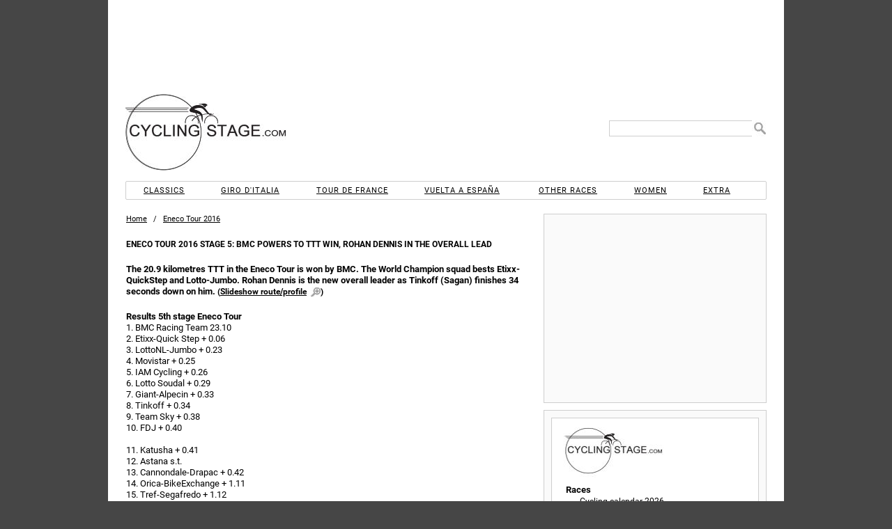

--- FILE ---
content_type: text/html; charset=UTF-8
request_url: https://www.cyclingstage.com/eneco-tour-2016/stage-5-results-et-2016/
body_size: 9020
content:
<!doctype html> <html lang="en"> <head> <script async src="//pagead2.googlesyndication.com/pagead/js/adsbygoogle.js"></script> <meta http-equiv="X-UA-Compatible" content="IE=edge"/> <meta name='dailymotion-domain-verification' content='dmvc0388gly81imlk'/> <meta property="fb:admins" content="538925975"/> <meta property="fb:app_id" content="1428099247403793"/> <meta charset="utf-8"/> <link rel="dns-prefetch" href="https://cdn.cyclingstage.com"/> <link rel="dns-prefetch" href="https://edgecastcdn.net"/> <link rel="dns-prefetch" href="https://fonts.gstatic.com"/> <link rel="dns-prefetch" href="https://www.google-analytics.com"/> <link rel="apple-touch-icon" href="https://cdn.cyclingstage.com/apple-touch-icon.png"/> <link rel="icon" type="image/ico" href="https://cdn.cyclingstage.com/images/favicon.ico"/> <meta name="viewport" content="width=device-width, initial-scale=1, maximum-scale=1, user-scalable=0"> <script src="https://cdn.cyclingstage.com/wp-content/themes/cycling2/scripts/scripts212.min.js?20231118"></script> <link rel="stylesheet" href="https://cdn.cyclingstage.com/wp-content/themes/cycling2/styles/main210.min.css?27" type="text/css" media="all"/> <meta name="robots" content="index, follow"/><link rel='canonical' href='https://www.cyclingstage.com/eneco-tour-2016/stage-5-results-et-2016/'/><link rel='alternate' hreflang='nl' href='https://www.cyclingstage.com/eneco-tour-2016/stage-5-results-et-2016/'/> <title>Eneco Tour 2016 Stage 5: BMC powers to TTT win, Rohan Dennis in the overall lead</title> <link rel="image_src" href="https://cdn.cyclingstage.com/images/cyclingstage-logo.png"> <meta property="og:site_name" content="Cyclingstage.com"/> <meta property="og:title" content="Eneco Tour 2016 Stage 5: BMC powers to TTT win, Rohan Dennis in the overall lead"/> <meta property="og:image" content="https://cdn.cyclingstage.com/images/cyclingstage-logo.png"/> <meta property="og:description" content="The 20.9 kilometres TTT in the Eneco Tour is won by BMC. The World Champion squad bests Etixx-QuickStep and Lotto-Jumbo. Rohan Dennis is the new overall lead"/> <meta name="description" content="The 20.9 kilometres TTT in the Eneco Tour is won by BMC. The World Champion squad bests Etixx-QuickStep and Lotto-Jumbo. Rohan Dennis is the new overall lead"/> <meta name="keywords" content="eneco,tour,2016,stage,5,bmc,powers,to,ttt,win,rohan,dennis,in,overall,lead,results,et,"/> <meta name="twitter:card" content="summary"/> <meta name="twitter:site" content="@cyclingstage"/> <meta name="twitter:title" content="Eneco Tour 2016 Stage 5: BMC powers to TTT win, Rohan Dennis in the overall lead"/> <meta name="twitter:image" content="https://cdn.cyclingstage.com/images/cyclingstage-logo.png"/> <meta name="twitter:description" content="The 20.9 kilometres TTT in the Eneco Tour is won by BMC. The World Champion squad bests Etixx-QuickStep and Lotto-Jumbo. Rohan Dennis is the new overall lead"/></head> <body itemscope itemtype="http://schema.org/WebPage"> <meta itemprop="name" content="Eneco Tour 2016 Stage 5: BMC powers to TTT win, Rohan Dennis in the overall lead"/> <meta itemprop="headline" content="The 20.9 kilometres TTT in the Eneco Tour is won by BMC. The World Champion squad bests Etixx-QuickStep and Lotto-Jumbo. Rohan Dennis is the new overall lead"/> <meta itemprop="about" content="Eneco Tour"/> <div id="wrapper"> <div id="header"> <div id="hamburger"></div> <div class="desktopad" id="CYCLINGSTAGE_728x90_ATF_Wrapper"> <div class="desktopad" id="CYCLINGSTAGE_728x90_ATF"></div> </div> <div id="header2"> <div> <div title="Home" class="home" id="header-logo"></div> <form id="header-search" method="get"> <input type="text" name="s" id="s"/> <input value=" " type="submit" id="header-search-submit"/> </form> <div class="mobilead" id='CYCLINGSTAGE_728x90_ATF'></div> </div> </div> <nav id="menu"> <ul> <li id="menu-classics">Classics</li> <li id="menu-giro">Giro d'Italia</li> <li id="menu-tour">Tour de France</li> <li id="menu-vuelta">Vuelta a España</li> <li id="menu-races">Other races</li> <li id="menu-women">Women</li> <li id="menu-extra">Extra</li> </ul> <div id="sub-menu-classics" class="menu-sub"> <div class="close">X</div> <ul class="cur"> <li class="top">2026</li> <li><a href="/omloop-het-nieuwsblad-2026/" title="Omloop Het Nieuwsblad 2026">Omloop Het Nieuwsblad</a></li> <li><a href="/kuurne-brussels-kuurne-2026/" title="Kuurne-Brussels-Kuurne 2026">Kuurne-Brussels-Kuurne</a></li> <li><a href="/strade-bianche-2026/" title="Strade Bianche 2026">Strade Bianche</a></li> <li><a href="/milan-san-remo-2026/" title="Milan San Remo 2026">Milan - San Remo</a></li> <li><a href="/e3-saxo-classic-2026/" title="E3 Saxo Classic 2026">E3 Saxo Classic</a></li> <li><a href="/in-flanders-fields-2026/" title="In Flanders Fields 2026">In Flanders Fields</a></li> <li><a href="/dwars-door-vlaanderen-2026/" title="Dwars door Vlaanderen 2026">Across Flanders</a></li> <li><a href="/tour-of-flanders-2026/" title="Tour of Flanders 2026">Tour of Flanders</a></li> <li><a href="/paris-roubaix-2026/" title="Paris-Roubaix 2026">Paris-Roubaix</a></li> <li><a href="/brabantse-pijl-2026/" title="Brabantse Pijl 2026">Brabantse Pijl</a></li> <li><a href="/amstel-gold-race-2026/" title="Amstel Gold Race 2026">Amstel Gold Race</a></li> <li><a href="/la-fleche-wallonne-2026/" title="La Flèche Wallonne 2026">La Flèche Wallonne</a></li> <li><a href="/liege-bastogne-liege-2026/" title="Liege-Bastogne-Liege 2026">Liège-Bastogne-Liège</a></li> <li class="link clasica-de-san-sebastian-2026" title="Clásica de San Sebastián 2026">Clásica de San Sebastián</li> <li class="link gp-quebec-2026" title="Grand Prix Cycliste de Québec 2026">Grand Prix de Québec</li> <li class="link gp-montreal-2026" title="Grand Prix Cycliste de Montréal 2026">Grand Prix de Montréal</li> <li class="link tour-of-lombardy-2026" title="Tour of Lombardy 2026">Tour of Lombardy</li> <li class="link paris-tours-2026" title="Paris-Tours 2026">Paris-Tours</li> </ul> <ul> <li class="top">2025</li> <li class="link omloop-het-nieuwsblad-2025" title="Omloop Het Nieuwsblad 2025">Omloop Het Nieuwsblad</li> <li class="link kuurne-brussels-kuurne-2025" title="Kuurne-Brussels-Kuurne 2025">Kuurne-Brussels-Kuurne</li> <li class="link strade-bianche-2025" title="Strade Bianche 2025">Strade Bianche</li> <li class="link milan-san-remo-2025" title="Milan San Remo 2025">Milan - San Remo</li> <li class="link e3-saxo-classic-2025" title="E3 Saxo Classic 2025">E3 Saxo Classic</li> <li class="link gent-wevelgem-2025" title="Gent-Wevelgem 2025">Gent - Wevelgem</li> <li class="link dwars-door-vlaanderen-2025" title="Dwars door Vlaanderen 2025">Across Flanders</li> <li class="link tour-of-flanders-2025" title="Tour of Flanders 2025">Tour of Flanders</li> <li class="link paris-roubaix-2025" title="Paris-Roubaix 2025">Paris-Roubaix</li> <li class="link brabantse-pijl-2025" title="Brabantse Pijl 2025">Brabantse Pijl</li> <li class="link amstel-gold-race-2025" title="Amstel Gold Race 2025">Amstel Gold Race</li> <li class="link la-fleche-wallonne-2025" title="La Flèche Wallonne 2025">La Flèche Wallonne</li> <li class="link liege-bastogne-liege-2025" title="Liege-Bastogne-Liege 2025">Liège-Bastogne-Liège</li> <li class="link clasica-de-san-sebastian-2025" title="Clásica de San Sebastián 2025">Clásica de San Sebastián</li> <li class="link gp-quebec-2025" title="Grand Prix Cycliste de Québec 2025">Grand Prix de Québec</li> <li class="link gp-montreal-2025" title="Grand Prix Cycliste de Montréal 2025">Grand Prix de Montréal</li> <li class="link tour-of-lombardy-2025" title="Tour of Lombardy 2025">Tour of Lombardy</li> <li class="link paris-tours-2025" title="Paris-Tours 2025">Paris-Tours</li> </ul> <ul> <li class="top">2024 &amp; before</li> <li class="link classics">Archives</li> </ul> </div> <div id="sub-menu-giro" class="menu-sub"> <div class="close">X</div> <ul> <li>2026</li> <li><a href="/giro-2026-route/" title="Giro d'Italia 2026 Route &amp; stages">Route &amp; stages</a></li> <li class="link giro-2026" title="Giro d'Italia 2026: Riders and teams">Riders</li> <li><a href="/giro-2026-favourites/" title="Giro d'Italia 2026: Favourites">Favourites</a></li> <li class="link giro-2026-kom-classification" title="Giro d'Italia 2026: KOM classifaction">KOM competition</li> <li class="link giro-2026-points-classification" title="Giro d'Italia 2026: Points classification">Points competition</li> <li class="link giro-2026-results" title="Giro d'Italia 2026: Results">Results</li> <li class="link giro-2026-gpx" title="Giro d'Italia 2026: GPX Files">GPX files</li> </ul> <ul> <li>2025</li> <li class="link giro-2025-route" title="Giro d'Italia 2025 Route &amp; stages"><b>Giro d'Italia 2025 </b>Route &amp; stages</li> <li class="link giro-2025-results" title="Giro d'Italia 2025: Results">Results</li> <li class="link giro-2025-kom-classification" title="Giro d'Italia 2025: KOM classifaction">KOM competition</li> <li class="link giro-2025-points-classification" title="Giro d'Italia 2025: Points classification">Points competition</li> <li class="link giro-2025" title="Giro d'Italia 2025: Riders and teams">Riders</li> </ul> <ul> <li>2027</li> <li class="link giro-2027-route" title="Giro d'Italia 2027: Route and stages">Route &amp; stages</li> <li>&nbsp;</li> <li class="extra">2024 &amp; before</li> <li class="link giro-archive" title="Giro Archive">Archives</li> </ul> </div> <div id="sub-menu-tour" class="menu-sub"> <div class="close">X</div> <ul class="cur"> <li>2026</li> <li><a href="/tour-de-france-2026-route/" title="Tour de France 2026: Route and stages">Route &amp; stages</a></li> <li class="link tour-de-france-2026" title="Tour de France 2026: Riders">Riders</li> <li><a href="/tour-de-france-2026-favourites/" title="Tour de France 2026: Favourites">Favourites</a></li> <li class="link tour-de-france-2026-kom-classification" title="Tour de France 2026: KOM classifaction">KOM competition</li> <li class="link tour-de-france-2026-points-classification" title="Tour de France 2026: Points classification">Points competition</li> <li class="link tour-de-france-2026-results" title="Tour de France 2026: Results">Results</li> <li class="link tour-de-france-2026-gpx" title="Tour de France 2026: GPX Files">GPX files</li> </ul> <ul> <li>2025</li> <li class="link tour-de-france-2025-route" title="Tour de France 2025 Route &amp; stages">Route &amp; stages</li> <li class="link tour-de-france-2025-results" title="Tour de France 2025: Results">Results</li> <li class="link tour-de-france-2025-kom-classification" title="Tour de France 2025: KOM classifaction">KOM competition</li> <li class="link tour-de-france-2025-points-classification" title="Tour de France 2025: Points classification">Points competition</li> <li class="link tour-de-france-2025" title="Tour de France 2025: Riders">Riders</li> <li class="link tour-de-france-2025-gpx" title="Tour de France 2025: GPX files">GPX files</li> </ul> <ul> <li>2027</li> <li class="link tour-de-france-2027-route" title="Tour de France 2027: Route and stages">Route &amp; stages</li> <li>&nbsp;</li> <li class="extra">2028</li> <li class="link tour-de-france-2028-route" title="Tour de France 2027: Route and stages">Route &amp; stages</li> <li>&nbsp;</li> <li class="extra">2024 &amp; before</li> <li class="link tour-de-france-archive" title="Tour de France Archive">Archives</li> </ul> </div> <div id="sub-menu-vuelta" class="menu-sub"> <div class="close">X</div> <ul class="cur"> <li>2026</li> <li><a href="/vuelta-2026-route/" title="Vuelta 2026 Route &amp; stages">Route &amp; stages</a></li> <li class="link vuelta-2026" title="Vuelta 2026: Riders">Riders</li> <li class="link vuelta-2026-favourites" title="Vuelta 2026: Favourites">Favourites</li> <li class="link vuelta-2026-kom-classification" title="Vuelta 2026: KOM classifaction">KOM competition</li> <li class="link vuelta-2026-points-classification" title="Vuelta 2026: Points classification">Points competition</li> <li class="link vuelta-2026-results" title="Vuelta 2026: Results">Results</li> <li class="link vuelta-2026-gpx" title="Vuelta 2026: GPX Files">GPX files</li> </ul> <ul> <li>2025</li> <li class="link vuelta-2025-route" title="Vuelta 2025 Route &amp; stages">Route &amp; stages</li> <li class="link vuelta-2025-results" title="Vuelta 2025: Results">Results</li> <li class="link vuelta-2025-kom-classification" title="Vuelta 2025: KOM classifaction">KOM competition</li> <li class="link vuelta-2025-points-classification" title="Vuelta 2025: Points classification">Points competition</li> <li class="link vuelta-2025" title="Vuelta 2025: Riders">Riders</li> </ul> <ul> <li>2027</li> <li class="link vuelta-2027-route" title="Vuelta 2027 Route &amp; stages">Route &amp; stages</li> <li>&nbsp;</li> <li class="extra">2024 &amp; before</li> <li class="link vuelta-archive" title="Vuelta Archive">Archives</li> </ul> </div> <div id="sub-menu-races" class="menu-sub"> <div class="close">X</div> <ul class="cur"> <li>2026</li> <li><a href="/tour-down-under-2026/" title="Tour Down Under 2026">Tour Down Under</a></li> <li><a href="/tour-of-valencia-2026" title="Tour of Valencia 2026">Tour of Valencia</a></li> <li><a href="/uae-tour-2026/" title="UAE Tour 2026">UAE Tour</a></li> <li><a href="/ruta-del-sol-2026/" title="Ruta del Sol 2026">Ruta del Sol</a></li> <li><a href="/volta-ao-algarve-2026/" title="Volta ao Algarve 2026">Volta ao Algarve</a></li> <li><a href="/paris-nice-2026/" title="Paris-Nice 2026">Paris - Nice</a></li> <li><a href="/tirreno-adriatico-2026/" title="Tirreno-Adriatico 2026">Tirreno - Adriatico</a></li> <li><a href="/volta-a-catalunya-2026/" title="Volta a Catalunya 2026">Volta a Catalunya</a></li> <li><a href="/tour-of-the-basque-country-2026/" title="Tour of the Basque Country 2026">Itzulia Basque Country</a></li> <li><a href="/o-gran-camino-2026/" title="O Gran Camiño 2026">O Gran Camiño</a></li> <li><a href="/tour-of-the-alps-2026/" title="Tour of the Alps 2026">Tour of the Alps</a></li> <li><a href="/tour-de-romandie-2026/" title="Tour de Romandie 2026">Tour de Romandie</a></li> <li><a href="/tour-auvergne-rhone-alpes-2026/" title="Tour Auvergne-Rhône-Alpes 2026">Tour Auvergne-Rhône-Alpes</a></li> <li class="link tour-de-suisse-2026" title="Tour de Suisse 2026">Tour de Suisse</li> <li class="link renewi-tour-2026" title="Renewi Tour 2026">Renewi Tour</li> <li class="link tour-of-britain-2026" title="Tour of Britain 2026">Tour of Britain</li> <li class="link world-championships-2026-canada" title="World Cycling Championships 2026, Canada">World Championships, Canada</li> </ul> <ul> <li>2025</li> <li class="link tour-down-under-2025" title="Tour Down Under 2025">Tour Down Under</li> <li class="link tour-of-valencia-2025" title="Tour of Valencia 2025">Tour of Valencia</li> <li class="link uae-tour-2025" title="UAE Tour 2025">UAE Tour</li> <li class="link ruta-del-sol-2025" title="Ruta del Sol 2025">Ruta del Sol</li> <li class="link volta-ao-algarve-2025" title="Volta ao Algarve 2025">Volta ao Algarve</li> <li class="link o-gran-camino-2025" title="O Gran Camiño 2025">O Gran Camiño</li> <li class="link paris-nice-2025" title="Paris-Nice 2025">Paris - Nice</li> <li class="link tirreno-adriatico-2025" title="Tirreno-Adriatico 2025">Tirreno - Adriatico</li> <li class="link volta-a-catalunya-2025" title="Volta a Catalunya 2025">Volta a Catalunya</li> <li class="link tour-of-the-basque-country-2025" title="Tour of the Basque Country 2025">Itzulia Basque Country</li> <li class="link tour-of-the-alps-2025" title="Tour of the Alps 2025">Tour of the Alps</li> <li class="link tour-de-romandie-2025" title="Tour de Romandie 2025">Tour de Romandie</li> <li class="link criterium-du-dauphine-2025" title="Criterium du Dauphine 2025">Critérium du Dauphiné</li> <li class="link tour-de-suisse-2025" title="Tour de Suisse 2025">Tour de Suisse</li> <li class="link renewi-tour-2025" title="Renewi Tour 2025">Renewi Tour</li> <li class="link tour-of-britain-2025" title="Tour of Britain 2025">Tour of Britain</li> <li class="link world-championships-2025-rwanda" title="World Cycling Championships 2025, Rwanda">World Championships, Rwanda</li> </ul> <ul> <li>2027</li> <li class="link world-championships-2027-france" title="World Cycling Championships 2027, France">World Championships, France</li> <li>&nbsp;</li> <li class="extra">2028</li> <li class="link summer-olympics-2028-cycling" title="Summer Olympics 2028, Los Angeles">Summer Olympics 2028, Los Angeles</li> <li class="link world-championships-2028-abu-dhabi" title="World Cycling Championships 2028, Abu Dhabi">World Championships, Abu Dhabi</li> <li>&nbsp;</li> <li class="extra">2024 &amp; before</li> <li class="link archive-other-races">Archives</li> </ul> </div> <div id="sub-menu-women" class="menu-sub"> <div class="close">X</div> <ul class="cur"> <li>2026</li> <li><a href="/strade-bianche-donne-2026/" title="Strade Bianche 2026 for women">Strade Bianche</a></li> <li><a href="/milan-san-remo-2026-women/" title="Milan San Remo 2026">Milan - San Remo</a></li> <li><a href="/in-flanders-fields-2026-women/" title="In Flanders Fields 2026 - women">In Flanders Fields</a></li> <li><a href="/tour-of-flanders-2026-women/" title="Tour of Flanders 2026 - women">Tour of Flanders</a></li> <li><a href="/paris-roubaix-femmes-2026/" title="Paris-Roubaix Femmes 2026">Paris - Roubaix</a></li> <li><a href="/amstel-gold-race-women-2026/" title="Amstel Gold Race 2026 Ladies Edition">Amstel Gold Race</a></li> <li class="link la-fleche-wallonne-femmes-2026" title="La Flèche Wallonne Femmes 2026">La Flèche Wallonne</li> <li class="link liege-bastogne-liege-femmes-2026" title="Liege-Bastogne-Liege Femmes 2026">Liège-Bastogne-Liège</li> <li class="link vuelta-femenina-2026" title="Vuelta Femenina 2026">Vuelta Femenina</li> <li class="link giro-women-2026" title="Giro d'Italia women 2026">Giro Women</li> <li class="link tour-de-france-femmes-2026" title="Tour de France Femmes 2026">Tour de France</li> <li class="link world-championships-2026-canada" title="World Cycling Championships 2026, Canada">World Championships, Canada</li> </ul> <ul> <li>2025</li> <li class="link strade-bianche-donne-2025" title="Strade Bianche 2025 for women">Strade Bianche</li> <li class="link milan-san-remo-2025-women" title="Milan San Remo 2025">Milan - San Remo</li> <li class="link gent-wevelgem-2025-women" title="Gent-Wevelgem 2025 - women">Gent - Wevelgem</li> <li class="link tour-of-flanders-2025-women" title="Tour of Flanders 2025 - women">Tour of Flanders</li> <li class="link paris-roubaix-femmes-2025" title="Paris-Roubaix Femmes 2025">Paris - Roubaix</li> <li class="link amstel-gold-race-women-2025" title="Amstel Gold Race 2025 Ladies Edition">Amstel Gold Race</li> <li class="link la-fleche-wallonne-femmes-2025" title="La Flèche Wallonne Femmes 2025">La Flèche Wallonne</li> <li class="link liege-bastogne-liege-femmes-2025" title="Liege-Bastogne-Liege Femmes 2025">Liège-Bastogne-Liège</li> <li class="link vuelta-femenina-2025" title="Vuelta Femenina 2025">Vuelta Femenina</li> <li class="link giro-women-2025" title="Giro d'Italia women 2025">Giro Women</li> <li class="link tour-de-france-femmes-2025" title="Tour de France Femmes 2025">Tour de France</li> <li class="link world-championships-2025-rwanda" title="World Cycling Championships 2025, Rwanda">World Championships, Rwanda</li> </ul> <ul> <li>2027</li> <li class="link tour-de-france-femmes-2027" title="Tour de France Femmes 2027">Tour de France</li> <li class="link world-championships-2027-france" title="World Cycling Championships 2027, France">World Championships, France</li> <li>&nbsp;</li> <li class="extra">2028</li> <li class="link summer-olympics-2028-cycling" title="Summer Olympics 2028, Los Angeles">Summer Olympics 2028, Los Angeles</li> <li class="link world-championships-2028-abu-dhabi" title="World Cycling Championships 2028, France">World Championships, Abu Dhabi</li> <li>&nbsp;</li> <li class="extra">2024 &amp; before</li> <li class="link archive-women">Archives</li> </ul> </div> <div id="sub-menu-extra" class="menu-sub"> <div class="close">X</div> <ul class="cur"> <li>Cyclingstage.com</li> <li class="contact" title="Contact u">Contact</li> <li class="home" title="Home">Home</li> <li class="link gpx-2025-pro-cycling-races" title="GPX Files 2025">GPX Files 2025</li> <li class="link gpx-2024-pro-cycling-races" title="GPX Files 2024">GPX Files 2024</li> <li class="link gpx-2023-pro-cycling-races" title="GPX Files 2023">GPX Files 2023</li> <li class="link gpx-2022-pro-cycling-races" title="GPX Files 2022">GPX Files 2022</li> <li class="link cyclingstage-com/privacy-statement">Privacy statement</li> <li class="link cyclingstage-com/cookie-policy" title="We use cookies, read why">Cookies</li> <li class="link cyclingstage-com/meet-the-team" title="Our team">Our team</li> </ul> </div> </nav> </div> <div id="content" itemscope itemtype="http://schema.org/Article"> <meta itemprop="image" content="https://cdn.cyclingstage.com/images/cyclingstage-logo.png"> <meta itemprop="datepublished" content="23-09-2016"/> <meta itemprop="datemodified" content="23-09-2016"/> <meta itemprop="commentCount" content="0"/> <meta itemprop="about" content="Eneco Tour"/> <meta itemprop="author" content="cyclingstage.com"/> <meta itemprop="mainEntityOfPage" content="/eneco-tour-2016/stage-5-results-et-2016/"/> <div itemprop="publisher" itemscope itemtype="https://schema.org/Organization"> <div itemprop="logo" itemscope itemtype="https://schema.org/ImageObject"> <meta itemprop="url" content="https://cdn.cyclingstage.com/images/cyclingstage-logo.png"/> <meta itemprop="width" content="193"/> <meta itemprop="height" content="150"/> </div> <meta itemprop="name" content="Cyclingstage.com"/> </div> <div class="breadcrumb"> <span> <span class="home" title="'.$baseTitle.'"><b>'.$baseTitle.' </b>Home</span> </span>&nbsp; / &nbsp; <span itemscope itemtype="http://schema.org/BreadcrumbList"> <a href="/eneco-tour-2016/" itemprop="itemListElement" itemscope itemtype="http://schema.org/ListItem" title="Eneco Tour 2016"> <span itemprop="name">Eneco Tour 2016</span> <meta itemprop="position" content="1"/> </a> </span> </div> <h1 style='font-size:12px' itemprop="name" title="Eneco Tour 2016 Stage 5: BMC powers to TTT win, Rohan Dennis in the overall lead">Eneco Tour 2016 Stage 5: BMC powers to TTT win, Rohan Dennis in the overall lead</h1><p><b itemprop="headline">The 20.9 kilometres TTT in the Eneco Tour is won by BMC. The World Champion squad bests Etixx-QuickStep and Lotto-Jumbo. Rohan Dennis is the new overall leader as Tinkoff (Sagan) finishes 34 seconds down on him.</b> <span class="enlarge">(<span title="Click to open the slideshow">Slideshow route/profile</span>)</span></p><pb-mcd class="mobilead" embed-id="39ce6c9c-21b6-4b36-8502-a24b00317981"></pb-mcd> <article itemprop="articleBody"> <h2>Results 5th stage Eneco Tour</h2> <p>1. BMC Racing Team 23.10<br/> 2. Etixx-Quick Step + 0.06<br/> 3. LottoNL-Jumbo + 0.23<br/> 4. Movistar + 0.25<br/> 5. IAM Cycling + 0.26<br/> 6. Lotto Soudal + 0.29<br/> 7. Giant-Alpecin + 0.33<br/> 8. Tinkoff + 0.34<br/> 9. Team Sky + 0.38<br/> 10. FDJ + 0.40</p> <p>11. Katusha + 0.41<br/> 12. Astana s.t.<br/> 13. Cannondale-Drapac + 0.42<br/> 14. Orica-BikeExchange + 1.11<br/> 15. Tref-Segafredo + 1.12<br/> 16. Lampre-Merida + 1.21<br/> 17. Topsport Vlaanderen-Baloise + 1.22<br/> 18. AG2R La Mondiale + 1.30<br/> 19. Dimension Data + 1.36<br/> 20. Cofidis + 1.38<br/> 21. Wanty-Groupe Gobert + 1.44<br/> 22. Roompot-Oranje Peloton + 1.51</p> <p><b>GC after 5th stage</b><br/> 1. Rohan Dennis (aus)<br/> 2. Taylor Phinney (usa) + 0.16<br/> 3. Tony Martin (ger) + 0.24<br/> 4. Peter Sagan (svk) + 0.27<br/> 5. Niki Terpstra (nld) s.t.<br/> 6. Jos van Emden (nld) + 0.28<br/> 7. Manuel Quinziato (ita) + 0.29<br/> 8. Greg Van Avermaet (bel) + 0.33<br/> 9. Bob Jungels (lux) + 0.36<br/> 10. Marcel Kittel (ger) + 0.37</p> <p>11. Wilco Kelderman (nld) + 0.38<br/> 14. Zdenek Stybar (cze) + 0.40<br/> 22. Tom Dumoulin (nld) + 0.53<br/> 31. Tim Wellens (bel) + 1.01</p> <div class="zoom"></div> <h2>Eneco Tour 2016 stage 5: Route maps and more</h2> <p><span class='zoom2'>Click on the images to zoom</span></p> <div class="images4"><span> <a itemscope itemtype="http://schema.org/ImageObject" class="light" rel="nofollow" id="light1" title="Eneco Tour 2016 Route 5th stage: TTT in Sittard - source: www.sport.be" data-cb="/map-iframe.php?74&post=www.google.com/maps/d/embed?mid=1o7znpd0Q9xN6Op7a1br33A7pQuM"><br/> <img decoding="async" itemprop="thumbnailUrl" alt="Eneco Tour 2016 Route 5th stage: TTT in Sittard - source: www.sport.be" src="https://cdn.cyclingstage.com/images/eneco-tour/2016/stage-5-route.jpg"/><span itemprop="caption" title="Eneco Tour 2016 Route 5th stage: TTT in Sittard - source: www.sport.be" class="title">Route 5th stage</span></a></span><br/> <span> <a itemscope itemtype="http://schema.org/ImageObject" class="light" rel="nofollow" id="light2" title="Eneco Tour 2016 stage 5: Start and finish in Sittard - source: www.sport.be" data-cb="https://cdn.cyclingstage.com/images/eneco-tour/2016/stage-5-start-finish.jpg"><br/> <img decoding="async" itemprop="thumbnailUrl" alt="Eneco Tour 2016 stage 5: Start and finish in Sittard - source: www.sport.be" src="https://cdn.cyclingstage.com/images/eneco-tour/2016/stage-5-start-finish-100.jpg"/><meta itemprop="contentURL" content="https://cdn.cyclingstage.com/images/eneco-tour/2016/stage-5-start-finish.jpg"/><span itemprop="caption" title="Eneco Tour 2016 stage 5: Start and finish in Sittard - source: www.sport.be" class="title">Start and finish in Sittard </span></a></span><br/> <span> <a itemscope itemtype="http://schema.org/ImageObject" class="light" rel="nofollow" id="light3" title="Eneco Tour 2016 stage 5: Final 3 kilometres - source: www.sport.be" data-cb="https://cdn.cyclingstage.com/images/eneco-tour/2016/stage-5-3km.jpg"><br/> <img decoding="async" itemprop="thumbnailUrl" alt="Eneco Tour 2016 stage 5: Final 3 kilometres - source: www.sport.be" src="https://cdn.cyclingstage.com/images/eneco-tour/2016/stage-5-3km-100.jpg"/><meta itemprop="contentURL" content="https://cdn.cyclingstage.com/images/eneco-tour/2016/stage-5-3km.jpg"/><span itemprop="caption" title="Eneco Tour 2016 stage 5: Final 3 kilometres - source: www.sport.be" class="title">Final 3 kilometres 5th stage</span></a></span><br/> <span> <a itemscope itemtype="http://schema.org/ImageObject" class="light" rel="nofollow" id="light4" title="Eneco Tour 2016 stage 4: Sittard at Google Maps " data-cb="/map-iframe.php?74&post=/googlemaps.html%3Fz=8%26p1=50.998070,5.871468,Sittard"><br/> <img decoding="async" itemprop="thumbnailUrl" alt="Eneco Tour 2016 stage 4: Sittard at Google Maps " src="https://cdn.cyclingstage.com/images/maps.jpg?02?%7Clabel:B%7C50.998070,5.871468&#038;zoom=6&#038;size=100x100&#038;sensor=false"/><span itemprop="caption" title="Eneco Tour 2016 stage 4: Sittard at Google Maps " class="title">Sittard at Google maps</span></a></span></div> <div class="images2"><span> <a itemscope itemtype="http://schema.org/ImageObject" class="light" rel="nofollow" id="light5" title="Eneco Tour: Instagram images" data-cb="/map-iframe.php?74&post=/instagram.php%3Ftag=enecotour"><br/> <img decoding="async" itemprop="thumbnailUrl" alt="Eneco Tour: Instagram images" src="https://cdn.cyclingstage.com/images/instagram.jpg?01?02"/><span itemprop="caption" title="Eneco Tour: Instagram images" class="title">Instagram @enecotour</span></a></span><br/> <span> <a itemscope itemtype="http://schema.org/ImageObject" class="light" rel="nofollow" id="light6" title="Eneco Tour Tweets" data-cb="/twitter-iframe.php?20&post=/twitter.htm%3Fid=486574038408368129%26tag=enecotour"><br/> <img decoding="async" itemprop="thumbnailUrl" alt="Eneco Tour Tweets" src="https://cdn.cyclingstage.com/images/twitter.jpg?01"/><span itemprop="caption" title="Eneco Tour Tweets" class="title">Eneco Tour Tweets</span></a></span></div> <div class='nextprev'><div class='prev'><a title='Eneco Tour: Stage 4' href='/eneco-tour-2016/stage-4-results-et-2016/'><b>Eneco Tour </b>Stage 4</a></div><div class='next'><a title='Eneco Tour: Stage 6' href='/eneco-tour-2016/stage-6-results-et-2016/'><b>Eneco Tour </b>Stage 6</a></div></div><pb-mcd class="desktopad" embed-id="39ce6c9c-21b6-4b36-8502-a24b00317981"></pb-mcd> </article> <div class="desktopad CYCLINGSTAGE_468x60_BTF" id="CYCLINGSTAGE_468x60_BTF"></div> <a id="react"></a> <div class="mobilead" id="CYCLINGSTAGE_300x600_BTF"></div> <div class="deskonly perform"><br/>Watch the highlights of recent races here:</div> <div class="perform"></div> <div class="item rel-article archive"><b>Related articles</b> <div itemscope itemtype="http://schema.org/Event"> <time itemprop="startDate" datetime="2016-09-19"></time> <meta itemprop="location" content="NL – BE"/> <meta itemprop="summary" content="Eneco Tour 2016: The Route"/> <meta itemprop="description" content="NL – BE: Eneco Tour 2016: The Route"/> <a title="Eneco Tour 2016: The Route" itemprop="url" href="/eneco-tour-2016/route-et-2016/"> <meta itemprop="photo" content="https://cdn.cyclingstage.com/images/eneco-tour/eneco-tour-logo.gif"/> <a title="Eneco Tour 2016: The Route" itemprop="url" href="/eneco-tour-2016/route-et-2016/"> <span itemprop="name">The Route</span> </a> <time itemprop="endDate" datetime="2016-09-25"></time> </div> <div itemscope itemtype="http://schema.org/Event"> <time itemprop="startDate" datetime="2016-09-19"></time> <meta itemprop="location" content="NL – BE"/> <meta itemprop="summary" content="Eneco Tour 2016 Route stage 5: TTT in Sittard (NL)"/> <meta itemprop="description" content="NL – BE: Eneco Tour 2016 Route stage 5: TTT in Sittard (NL)"/> <a title="Eneco Tour 2016 Route stage 5: TTT in Sittard (NL)" itemprop="url" href="/eneco-tour-2016/stage-5-route-et-2016/"> <meta itemprop="photo" content="https://cdn.cyclingstage.com/images/eneco-tour/2016/stage-5-route.jpg"/> <a title="Eneco Tour 2016 Route stage 5: TTT in Sittard (NL)" itemprop="url" href="/eneco-tour-2016/stage-5-route-et-2016/"> <span itemprop="name">Route stage 5: TTT in Sittard (NL)</span> </a> <time itemprop="endDate" datetime="2016-09-25"></time> </div> <div itemscope itemtype="http://schema.org/Event"> <time itemprop="startDate" datetime="2016-09-19"></time> <meta itemprop="location" content="NL – BE"/> <meta itemprop="summary" content="Eneco Tour 2016: Riders"/> <meta itemprop="description" content="NL – BE: Eneco Tour 2016: Riders"/> <a title="Eneco Tour 2016: Riders" itemprop="url" href="/eneco-tour-2016/riders-et-2016/"> <a title="Eneco Tour 2016: Riders" itemprop="url" href="/eneco-tour-2016/riders-et-2016/"> <span itemprop="name">Riders</span> </a> <time itemprop="endDate" datetime="2016-09-25"></time> </div> <a title="Eneco Tour 2016: Favourites" href="/eneco-tour-2016/favourites-et-2016/"> Favourites<b> - Eneco Tour 2016 </b></a> <a title="Eneco Tour 2016: Overview" href="/eneco-tour-2016/"> Overview<b> - Eneco Tour 2016 </b></a> <a title="Eneco Tour 2016 Stage 7: Boasson Hagen wins stage, Terpstra the overall" href="/eneco-tour-2016/stage-7-results-et-2016/"> Stage 7: Boasson Hagen wins stage, Terpstra the overall<b> - Eneco Tour 2016 </b></a> <a title="Eneco Tour 2016 Stage 6: Pibernik brings early break home, Dennis retains in lead" href="/eneco-tour-2016/stage-6-results-et-2016/"> Stage 6: Pibernik brings early break home, Dennis retains in lead<b> - Eneco Tour 2016 </b></a> <a title="Eneco Tour 2016 Stage 4: Sagan bests Greipel in close finish and takes GC lead" href="/eneco-tour-2016/stage-4-results-et-2016/"> Stage 4: Sagan bests Greipel in close finish and takes GC lead<b> - Eneco Tour 2016 </b></a> <a title="Eneco Tour 2016 Stage 3: Sagan sprints to win and second place overall" href="/eneco-tour-2016/stage-3-results-et-2016/"> Stage 3: Sagan sprints to win and second place overall<b> - Eneco Tour 2016 </b></a> <a title="Eneco Tour 2016 Stage 2: Rohan Dennis races to ITT win and overall lead" href="/eneco-tour-2016/stage-2-results-et-2016/"> Stage 2: Rohan Dennis races to ITT win and overall lead<b> - Eneco Tour 2016 </b></a> <a title="Eneco Tour 2016 Stage 1: Groenewegen outsprints Bouhanni and Sagan" href="/eneco-tour-2016/stage-1-results-et-2016/"> Stage 1: Groenewegen outsprints Bouhanni and Sagan<b> - Eneco Tour 2016 </b></a> <a title="Eneco Tour 2016 Route stage 1: Bolsward (NL) - Bolsward" href="/eneco-tour-2016/stage-1-route-et-2016/"> Route stage 1: Bolsward (NL) - Bolsward<b> - Eneco Tour 2016 </b></a> <a title="Eneco Tour 2016 Route stage 2: ITT in Breda (NL)" href="/eneco-tour-2016/stage-2-route-et-2016/"> Route stage 2: ITT in Breda (NL)<b> - Eneco Tour 2016 </b></a> <a title="Eneco Tour 2016 Route stage 3: Blankenberge (B) – Ardooie (B)" href="/eneco-tour-2016/stage-3-route-et-2016/"> Route stage 3: Blankenberge (B) – Ardooie (B)<b> - Eneco Tour 2016 </b></a> <a title="Eneco Tour 2016 Route stage 4: Aalter (B) – Sint-Pieters-Leeuw (B)" href="/eneco-tour-2016/stage-4-route-et-2016/"> Route stage 4: Aalter (B) – Sint-Pieters-Leeuw (B)<b> - Eneco Tour 2016 </b></a> <a title="Eneco Tour 2016 Route stage 6: Riemst (B) – Lanaken (B)" href="/eneco-tour-2016/stage-6-route-et-2016/"> Route stage 6: Riemst (B) – Lanaken (B)<b> - Eneco Tour 2016 </b></a> <a title="Eneco Tour 2016 Route stage 7: Bornem (B) – Geraardsbergen (B)" href="/eneco-tour-2016/stage-7-route-et-2016/"> Route stage 7: Bornem (B) – Geraardsbergen (B)<b> - Eneco Tour 2016 </b></a><br/><b>More articles</b> <div title="Tour Down Under 2026: Route" class="link tour-down-under-2026/route-tdu-2026">Tour Down Under 2026: Route</div> <div title="Tour Down Under 2026: Riders" class="link tour-down-under-2026/riders-tdu-2026">Tour Down Under 2026: Riders</div> <div title="Tour Down Under 2026 Route prologue: Adelaide" class="link tour-down-under-2026/prologue-route-tdu-2026">Tour Down Under 2026 Route prologue: Adelaide</div> <div title="Tour Down Under 2026 Route stage 1: Tanunda - Tanunda" class="link tour-down-under-2026/stage-1-route-tdu-2026">Tour Down Under 2026 Route stage 1: Tanunda - Tanunda</div> <div title="Tour Down Under 2026 Route stage 2: Norwood - Uraidla" class="link tour-down-under-2026/stage-2-route-tdu-2026">Tour Down Under 2026 Route stage 2: Norwood - Uraidla</div> <div title="Tour Down Under 2026 Route stage 3: Henley Beach - Nairne" class="link tour-down-under-2026/stage-3-route-tdu-2026">Tour Down Under 2026 Route stage 3: Henley Beach - Nairne</div> <div title="Tour Down Under 2026 Route stage 4: Brighton - Willunga Hill" class="link tour-down-under-2026/stage-4-route-tdu-2026">Tour Down Under 2026 Route stage 4: Brighton - Willunga Hill</div> <div title="Tour Down Under 2026 Route stage 5: Stirling - Stirling" class="link tour-down-under-2026/stage-5-route-tdu-2026">Tour Down Under 2026 Route stage 5: Stirling - Stirling</div> <div title="Tour of Valencia 2026: Route" class="link tour-of-valencia-2026/route-vcv-2026">Tour of Valencia 2026: Route</div> <div title="Tour of Valencia 2026: Riders" class="link tour-of-valencia-2026/riders-vcv-2026">Tour of Valencia 2026: Riders</div> <div title="Cycling Calendar 2026" class="link uci/cycling-calendar-2026">Cycling Calendar 2026</div> <div title="Tour de France 2026: Route" class="link tour-de-france-2026-route/route-tdf-2026">Tour de France 2026: Route</div> <div title="Tour de France 2026 Route stage 1: Barcelona - Barcelona" class="link tour-de-france-2026-route/stage-1-tdf-2026">Tour de France 2026 Route stage 1: Barcelona - Barcelona</div> <div title="Tour de France 2026 Route stage 2: Tarragona - Barcelona" class="link tour-de-france-2026-route/stage-2-tdf-2026">Tour de France 2026 Route stage 2: Tarragona - Barcelona</div> <div title="Tour de France 2026 Route stage 3: Granollers - Les Angles" class="link tour-de-france-2026-route/stage-3-tdf-2026">Tour de France 2026 Route stage 3: Granollers - Les Angles</div> <div title="Tour de France 2026 Route stage 6: Pau - Gavarnie-Gèdre" class="link tour-de-france-2026-route/stage-6-tdf-2026">Tour de France 2026 Route stage 6: Pau - Gavarnie-Gèdre</div> <div title="Tour de France 2026 Route stage 10: Aurillac - Le Lioran" class="link tour-de-france-2026-route/stage-10-tdf-2026">Tour de France 2026 Route stage 10: Aurillac - Le Lioran</div> <div title="Tour de France 2026 Route stage 14: Mulhouse - Le Markstein" class="link tour-de-france-2026-route/stage-14-tdf-2026">Tour de France 2026 Route stage 14: Mulhouse - Le Markstein</div> <div title="Tour de France 2026 Route stage 15: Champagnole - Plateau de Solaison" class="link tour-de-france-2026-route/stage-15-tdf-2026">Tour de France 2026 Route stage 15: Champagnole - Plateau de Solaison</div> <div title="Tour de France 2026 Route stage 18: Voiron - Orcières-Merlette" class="link tour-de-france-2026-route/stage-18-tdf-2026">Tour de France 2026 Route stage 18: Voiron - Orcières-Merlette</div> <div title="Tour de France 2026 Route stage 19: Gap - Alpe d’Huez" class="link tour-de-france-2026-route/stage-19-tdf-2026">Tour de France 2026 Route stage 19: Gap - Alpe d’Huez</div> <div title="Tour de France 2026 Route stage 20: Bourg d'Oissans - Alpe d'Huez" class="link tour-de-france-2026-route/stage-20-tdf-2026">Tour de France 2026 Route stage 20: Bourg d'Oissans - Alpe d'Huez</div> <div title="Giro 2026: Route" class="link giro-2026/italy-route-2026">Giro 2026: Route</div> <div title="Giro 2026 Route stage 7: Formia - Blockhaus" class="link giro-2026-route/stage-7-italy-2026">Giro 2026 Route stage 7: Formia - Blockhaus</div> <div title="Giro 2026 Route stage 9: Cervia – Corno alle Scale" class="link giro-2026-route/stage-9-italy-2026">Giro 2026 Route stage 9: Cervia – Corno alle Scale</div> <div title="Giro 2026 Route stage 14: Aosta - Pila" class="link giro-2026-route/stage-14-italy-2026">Giro 2026 Route stage 14: Aosta - Pila</div> <div title="Giro 2026 Route stage 16: Bellinzona - Carì" class="link giro-2026-route/stage-16-italy-2026">Giro 2026 Route stage 16: Bellinzona - Carì</div> <div title="Giro 2026 Route stage 19: Feltre - Piani di Pezzè" class="link giro-2026-route/stage-19-italy-2026">Giro 2026 Route stage 19: Feltre - Piani di Pezzè</div> <div title="Giro 2026 Route stage 20: Gemona del Friuli - Piancavallo" class="link giro-2026-route/stage-20-italy-2026">Giro 2026 Route stage 20: Gemona del Friuli - Piancavallo</div> <div title="Vuelta 2026: Route" class="link vuelta-2026-route/spain-route-2026">Vuelta 2026: Route</div><br class="clear"/></div></div> ﻿<div id="right"> <div> <div class="desktopad" id="CYCLINGSTAGE_300x600_ATF"></div> </div> <div> <nav id="right-races"> <div class="logo-small"></div> <div id="menu-close">X</div> <ul> <li>Races</li> <li title="Cycling Calendar 2026" class="link uci/cycling-calendar-2026 sub">Cycling calendar 2026</li> <li class="link gpx-2026-pro-cycling-races sub" title="GPX Files 2026 cycling season">GPX Files 2026 season</li> <li>Tour Down Under 2026</li> <li class="link tour-down-under-2026 sub" title="Tour Down Under 2026 Overview">Race overview</li> <li class="link tour-down-under-2026/route-tdu-2026 sub" title="Tour Down Under 2026 Route">Route</li> <li class="link tour-down-under-2026/riders-tdu-2026 sub" title="Tour Down Under 2026 Riders">Riders</li> <li>Tour of Valencia 2026</li> <li class="link tour-of-valencia-2026 sub" title="Tour of Valencia 2026 Overview">Race overview</li> <li class="link tour-of-valencia-2026/route-vcv-2026 sub" title="Tour of Valencia 2026 Route">Route</li> <li class="link tour-of-valencia-2026/riders-vcv-2026 sub" title="Tour of Valencia 2026 Riders">Riders</li> <li>Giro d'Italia 2026</li> <li class="link giro-2026-route sub" title="Giro d'Italia 2026 Overview">Race overview</li> <li class="link giro-2026-route/italy-route-2026 sub" title="Giro d'Italia 2026 Route">Route</li> <li class="link giro-2026/italy-riders-2026 sub" title="Giro d'Italia 2026 Riders">Riders</li> <li class="link giro-2026-gpx sub" title="GPX Files 2026 Giro d'Italia">Giro GPX Files</li> <li>Tour de France 2026</li> <li class="link tour-de-france-2026-route sub" title="Tour de France 2026 Overview">Race overview</li> <li class="link tour-de-france-2026-route/route-tdf-2026 sub" title="Tour de France 2026 Route">Route</li> <li class="link tour-de-france-2026/riders-tdf-2026 sub" title="Tour de France 2026 Riders">Riders</li> <li class="link tour-de-france-2026-gpx sub" title="GPX Files 2026 Tour de France">Tour GPX Files</li> <li>Vuelta a España 2026</li> <li class="link vuelta-2026-route sub" title="Vuelta a España 2026 Overview">Race overview</li> <li class="link vuelta-2026-route/spain-route-2026 sub" title="Vuelta a España 2026 Route">Route</li> <li class="link vuelta-2026/spain-riders-2026 sub" title="Vuelta a España 2026 Riders">Riders</li> <li class="link vuelta-2026-gpx sub" title="GPX Files 2026 Vuelta a España">Vuelta GPX Files</li> </ul> </nav> </div> <div> <div class="desktopad" id="CYCLINGSTAGE_300x600_BTF"></div> </div> <div> <nav id="right-menu"> <div class="logo-small"></div> <ul> <li class="home">Home</li> </ul> </nav> </div> <div> <div class="desktopad" id="CYCLINGSTAGE_300x250_BTF"></div> </div> </div> <footer> <div class="desktopad" id="CYCLINGSTAGE_728x90_BTF"></div> <div id="footer-links"> <ul> <li>Classics 2026</li> <li class="link omloop-het-nieuwsblad-2026" title="Omloop Het Nieuwsblad 2026">Omloop Het Nieuwsblad</li> <li class="link kuurne-brussels-kuurne-2026" title="Kuurne-Brussels-Kuurne 2026">Kuurne-Brussels-Kuurne</li> <li class="link strade-bianche-2026" title="Strade Bianche 2026">Strade Bianche</li> <li class="link milan-san-remo-2026" title="Milan-San Remo 2026">Milan - San Remo</li> <li class="link e3-saxo-classic-2026" title="E3 Saxo Classic 2026">E3 Saxo Classic</li> <li class="link in-flanders-fields-2026" title="In Flanders Fields 2026">In Flanders Fields</li> <li class="link dwars-door-vlaanderen-2026" title="Dwars door Vlaanderen 2026">Dwars door Vlaanderen</li> <li class="link tour-of-flanders-2026" title="Tour of Flanders 2026">Tour of Flanders</li> <li class="link paris-roubaix-2026" title="Paris-Roubaix 2026">Paris-Roubaix</li> <li class="link brabantse-pijl-2026" title="Brabantse Pijl 2026">Brabantse Pijl</li> <li class="link amstel-gold-race-2026" title="Amstel Gold Race 2026">Amstel Gold Race</li> <li class="link la-fleche-wallonne-2026" title="La Flèche Wallonne 2026">La Flèche Wallonne</li> <li class="link liege-bastogne-liege-2026" title="Liege-Bastogne-Liege 2026">Liège-Bastogne-Liège</li> <li class="link clasica-de-san-sebastian-2026" title="Clásica de San Sebastián 2026">Clásica de San Sebastián</li> <li class="link gp-quebec-2026" title="Grand Prix Cycliste de Québec 2026">GP Québec</li> <li class="link gp-montreal-2026" title="Grand Prix Cycliste de Montréal 2026">GP Montréal</li> <li class="link tour-of-lombardy-2026" title="Tour of Lombardy 2026">Tour of Lombardy</li> <li class="link paris-tours-2026" title="Paris-Tours 2026">Paris-Tours</li> </ul> <ul> <li class="link giro-2026-route" title="Giro d'Italia 2026"><strong>Giro d'Italia 2026 </strong></li> <li class="link giro-2026-route" title="Giro d'Italia 2026">Route &amp; stages </li> <li class="link giro-2026" title="Giro d'Italia 2026: Riders and teams">Riders</li> <li class="link giro-2026-favourites" title="Giro d'Italia 2026: Favourites">Favourites</li> <li class="link giro-2026-results" title="Giro d'Italia 2026: Results">Results</li> <li class="link giro-2026-kom-classification" title="Giro d'Italia 2026: KOM classification">KOM classification</li> <li class="link giro-2026-points-classification" title="Giro d'Italia 2026: Points classification">Points classification</li> <li class="deskonly">&nbsp;</li> <li class="link giro-2025-route deskonly" title="Giro d'Italia 2025"><strong>Giro d'Italia 2025 </strong></li> <li class="link giro-2025-route deskonly" title="Giro d'Italia 2025: Route and stages">Route &amp; stages </li> <li class="link giro-2025 deskonly" title="Giro d'Italia 2025: Riders and teams">Riders</li> <li class="link giro-2025-results deskonly" title="Giro d'Italia 2025: Results">Results</li> <li class="link giro-2025-kom-classification deskonly" title="Giro d'Italia 2025: KOM classification">KOM classification</li> <li class="link giro-2025-points-classification deskonly" title="Giro d'Italia 2025: Points classification">Points classification</li> <li class="deskonly">&nbsp;</li> <li class="link giro-2027-route deskonly" title="Giro d'Italia 2027"><strong>Giro d'Italia 2027 </strong></li> <li class="link giro-2027-route deskonly" title="Giro d'Italia 2027: Route and stages">Route &amp; stages </li> </ul> <ul> <li class="link tour-de-france-2026-route" title="Tour de France 2026"><strong>Tour de France 2026 </strong></li> <li class="link tour-de-france-2026-route" title="Tour de France 2026 Route and stages">Route &amp; stages </li> <li class="link tour-de-france-2026" title="Tour de France 2026 Riders">Riders</li> <li class="link tour-de-france-2026-favourites" title="Tour de France 2026: Favourites">Favourites</li> <li class="link tour-de-france-2026-results" title="Tour de France 2026: Results">Results</li> <li class="link tour-de-france-2026-kom-classification" title="Tour de France 2026: KOM classification">KOM classification</li> <li class="link tour-de-france-2026-points-classification" title="Tour de France 2026: Points classification">Points classification</li> <li class="deskonly">&nbsp;</li> <li class="link tour-de-france-2025-route deskonly" title="Tour de France 2025"><strong>Tour de France 2025 </strong></li> <li class="link tour-de-france-2025-route deskonly" title="Tour de France 2025">Route &amp; stages </li> <li class="link tour-de-france-2025 deskonly" title="Tour de France 2025: Riders and teams">Riders</li> <li class="link tour-de-france-2025-results deskonly" title="Tour de France 2025: Results">Results</li> <li class="link tour-de-france-2025-kom-classification deskonly" title="Tour de France 2025: KOM classification">KOM classification</li> <li class="link tour-de-france-2025-points-classification deskonly" title="Tour de France 2025: Points classification">Points classification</li> <li class="deskonly">&nbsp;</li> <li class="link tour-de-france-2027-route deskonly" title="Tour de France 2027"><strong>Tour de France 2027 </strong></li> <li class="link tour-de-france-2027-route deskonly" title="Tour de France 2027: Route and stages">Route &amp; stages</li> </ul> <ul> <li class="link vuelta-2026-route" title="Vuelta a España 2026"><strong>Vuelta a España 2026</strong></li> <li class="link vuelta-2026-route" title="Vuelta a España 2026: Route and stages">Route &amp; stages</li> <li class="link vuelta-2026" title="Vuelta a España 2026: Riders and teams">Riders</li> <li class="link vuelta-2026-favourites" title="Vuelta a España 2026: Favourites">Favourites</li> <li class="link vuelta-2026-results" title="Vuelta a España 2026: Results">Results</li> <li class="link vuelta-2026-kom-classification" title="Vuelta a España 2026: KOM classification">KOM classification</li> <li class="link vuelta-2026-points-classification" title="Vuelta a España 2026: Points classification">Points classification</li> <li class="deskonly">&nbsp;</li> <li class="link vuelta-2025-route deskonly" title="Vuelta a España 2025: Route and stages"><strong>Vuelta a España 2025 </strong></li> <li class="link vuelta-2025-route deskonly" title="Vuelta a España 2025: Route and stages">Route &amp; stages </li> <li class="link vuelta-2025 deskonly" title="Vuelta a España 2025: Riders and teams">Riders</li> <li class="link vuelta-2025-results deskonly" title="Vuelta 2025: Results">Results</li> <li class="link vuelta-2025-kom-classification deskonly" title="Vuelta a España 2025: KOM classification">KOM classification</li> <li class="link vuelta-2025-points-classification deskonly" title="Vuelta a España 2025: Points classification">Points classification</li> <li class="deskonly">&nbsp;</li> <li class="link vuelta-2027-route deskonly" title="Vuelta a España 2027"><strong>Vuelta a España 2027</strong></li> <li class="link vuelta-2027-route deskonly" title="Vuelta a España 2027: Route and stages">Route &amp; stages</li> </ul> <ul> <li><b>Other races 2026</b></li> <li class="link tour-down-under-2026" title="Tour Down Under 2026">Tour of Valencia</li> <li class="link tour-of-valencia-2026" title="Tour of Valencia 2026">Tour of Valencia</li> <li class="link ruta-del-sol-2026" title="Ruta del Sol 2026">Ruta del Sol</li> <li class="link uae-tour-2026" title="UAE Tour 2026">UAE Tour</li> <li class="link paris-nice-2026" title="Paris-Nice 2026">Paris-Nice</li> <li class="link tirreno-adriatico-2026" title="Tirreno-Adriatico 2026">Tirreno-Adriatico</li> <li class="link volta-a-catalunya-2026" title="Volta a Catalunya 2026">Volta a Catalunya</li> <li class="link tour-of-the-basque-country-2026" title="Tour of the Basque Country 2026">Itzulia Basque Country</li> <li class="link o-gran-camino-2026" title="O Gran Camiño 2026">O Gran Camiño</li> <li class="link tour-of-the-alps-2026" title="Tour of the Alps 2026">Tour of the Alps</li> <li class="link tour-de-romandie-2026" title="Tour de Romandie 2026">Tour de Romandie</li> <li class="link tour-auvergne-rhone-alpes-2026" title="Tour Auvergne-Rhône-Alpes 2026">Tour Auvergne-Rhône-Alpes</li> <li class="link tour-de-suisse-2026" title="Tour de Suisse 2026">Tour de Suisse</li> <li class="link renewi-tour-2026" title="Renewi Tour 2026">Renewi Tour</li> <li class="link tour-of-britain-2026" title="Tour of Britain 2026">Tour of Britain</li> <li class="link world-championships-2026-canada" title="World Cycling Championships 2026">World Championships</li> </ul> <ul> <li>Women 2026 </li> <li class="link strade-bianche-donne-2026" title="Strade Bianche 2026 - women">Strade Bianche</li> <li class="link milan-san-remo-2026-women" title="Milan-San Remo 2026 - women">Milan-San Remo</li> <li class="link gent-wevelgem-2026-women" title="Gent-Wevelgem 2026 - women">Gent - Wevelgem</li> <li class="link tour-of-flanders-2026-women" title="Tour of Flanders 2026 - women">Tour of Flanders</li> <li class="link paris-roubaix-femmes-2026" title="Paris-Roubaix Femmes 2026">Paris-Roubaix</li> <li class="link amstel-gold-race-women-2026-women" title="Amstel Gold Race 2026 Ladies Edition">Amstel Gold Race</li> <li class="link la-fleche-wallonne-femmes-2026" title="La Flèche Wallonne 2026 - women">La Flèche Wallonne</li> <li class="link liege-bastogne-liege-femmes-2026" title="Liege-Bastogne-Liege 2026 - women">Liège-Bastogne-Liège</li> <li class="link vuelta-femenina-2026" title="Vuelta for women 2026">Vuelta</li> <li class="link giro-women-2026" title="Giro Women 2026">Giro</li> <li class="link tour-de-france-femmes-2026" title="Tour de France Femmes 2026">Tour de France</li> <li class="link world-championships-2026-canada" title="World Cycling Championships 2026">World Championships</li> </ul> </div> <div id="footer-links-2"> <span class="home" title="Homepage">Home</span> <span class="contact" title="Contact u">Contact</span> <span class="link cyclingstage-com/meet-the-team" title="Our team">Our team</span> <span class="link cyclingstage-com/privacy-statement">Privacy statement</span> <span class="link cyclingstage-com/cookie-policy" title="Contact us">Cookies</span> <span class="contact" title="Contact">Contact</span> </div> </footer> <br class="clear"/> <div class="desktopad" id="CYCLINGSTAGE_160x600_STICKY"></div> <div class="desktopad" id="CYCLINGSTAGE_160x600_STICKY_LEFT"></div> </div> </body> </html>